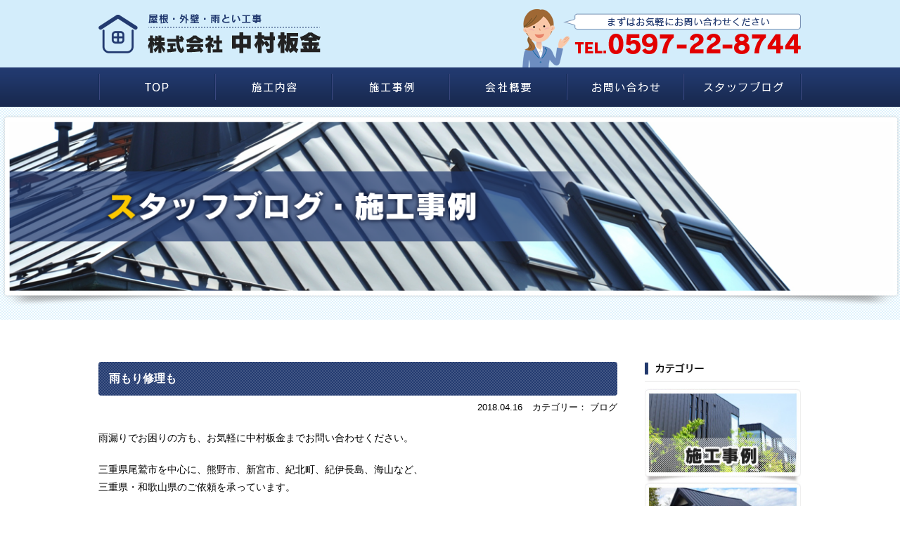

--- FILE ---
content_type: text/html; charset=UTF-8
request_url: https://nb-nakaban.com/blog/%E9%9B%A8%E3%82%82%E3%82%8A%E4%BF%AE%E7%90%86%E3%82%82/
body_size: 4747
content:

<!DOCTYPE html PUBLIC "-//W3C//DTD XHTML 1.0 Transitional//EN" "http://www.w3.org/TR/xhtml1/DTD/xhtml1-transitional.dtd">
<html xmlns="http://www.w3.org/1999/xhtml" lang="ja">
<head profile="http://gmpg.org/xfn/11">
	<!-- Global site tag (gtag.js) - Google Analytics -->
<script async src="https://www.googletagmanager.com/gtag/js?id=UA-112423170-1"></script>
<script>
  window.dataLayer = window.dataLayer || [];
  function gtag(){dataLayer.push(arguments);}
  gtag('js', new Date());

  gtag('config', 'UA-112423170-1');
</script>
<meta http-equiv="Content-Type" content="text/html; charset=UTF-8" />
<meta http-equiv="content-style-type" content="text/css" />
<meta http-equiv="content-script-type" content="text/javascript" />
<meta name="author" content="" />
<title>雨もり修理も | 尾鷲市・熊野市・紀伊長島の屋根工事・外壁リフォームは【株式会社中村板金】</title>
<meta name="description" content="屋根工事・外壁リフォームや雨とい工事なら、尾鷲市の【中村板金】へ。熊野市、新宮市、紀北町、紀伊長島、海山など、三重県・和歌山県のご依頼を承っています。建築板金のことならお任せください。">
<link rel="stylesheet" href="https://nb-nakaban.com/cp-bin/wordpress/wp-content/themes/nakaban/style.css" type="text/css" media="screen" />
<link rel="alternate" type="application/atom+xml" title="尾鷲市・熊野市・紀伊長島の屋根工事・外壁リフォームは【株式会社中村板金】 Atom Feed" href="https://nb-nakaban.com/feed/atom/" />
<link rel="alternate" type="application/rss+xml" title="尾鷲市・熊野市・紀伊長島の屋根工事・外壁リフォームは【株式会社中村板金】 RSS Feed" href="https://nb-nakaban.com/feed/" />
<link rel="pingback" href="https://nb-nakaban.com/cp-bin/wordpress/xmlrpc.php" />
<script type="text/javascript" src="http://ajax.googleapis.com/ajax/libs/jquery/1.11.3/jquery.min.js"></script>
<script type="text/javascript" src="https://nb-nakaban.com/cp-bin/wordpress/wp-content/themes/nakaban/js/dropdown.js"></script>
<script type="text/javascript" src="https://nb-nakaban.com/cp-bin/wordpress/wp-content/themes/nakaban/js/jquery.tile.min.js"></script>
<script type="text/javascript" src="https://nb-nakaban.com/cp-bin/wordpress/wp-content/themes/nakaban/js/lightbox.js"></script>
<script type="text/javascript" src="https://nb-nakaban.com/cp-bin/wordpress/wp-content/themes/nakaban/js/common.js"></script>

<!-- All in One SEO Pack 2.4.3.1 by Michael Torbert of Semper Fi Web Design[765,815] -->
<link rel="canonical" href="https://nb-nakaban.com/blog/%e9%9b%a8%e3%82%82%e3%82%8a%e4%bf%ae%e7%90%86%e3%82%82/" />
<!-- /all in one seo pack -->
<link rel='dns-prefetch' href='//s.w.org' />
<link rel="alternate" type="application/rss+xml" title="尾鷲市・熊野市・紀伊長島の屋根工事・外壁リフォームは【株式会社中村板金】 &raquo; 雨もり修理も のコメントのフィード" href="https://nb-nakaban.com/blog/%e9%9b%a8%e3%82%82%e3%82%8a%e4%bf%ae%e7%90%86%e3%82%82/feed/" />
		<script type="text/javascript">
			window._wpemojiSettings = {"baseUrl":"https:\/\/s.w.org\/images\/core\/emoji\/2.4\/72x72\/","ext":".png","svgUrl":"https:\/\/s.w.org\/images\/core\/emoji\/2.4\/svg\/","svgExt":".svg","source":{"concatemoji":"https:\/\/nb-nakaban.com\/cp-bin\/wordpress\/wp-includes\/js\/wp-emoji-release.min.js?ver=4.9.3"}};
			!function(a,b,c){function d(a,b){var c=String.fromCharCode;l.clearRect(0,0,k.width,k.height),l.fillText(c.apply(this,a),0,0);var d=k.toDataURL();l.clearRect(0,0,k.width,k.height),l.fillText(c.apply(this,b),0,0);var e=k.toDataURL();return d===e}function e(a){var b;if(!l||!l.fillText)return!1;switch(l.textBaseline="top",l.font="600 32px Arial",a){case"flag":return!(b=d([55356,56826,55356,56819],[55356,56826,8203,55356,56819]))&&(b=d([55356,57332,56128,56423,56128,56418,56128,56421,56128,56430,56128,56423,56128,56447],[55356,57332,8203,56128,56423,8203,56128,56418,8203,56128,56421,8203,56128,56430,8203,56128,56423,8203,56128,56447]),!b);case"emoji":return b=d([55357,56692,8205,9792,65039],[55357,56692,8203,9792,65039]),!b}return!1}function f(a){var c=b.createElement("script");c.src=a,c.defer=c.type="text/javascript",b.getElementsByTagName("head")[0].appendChild(c)}var g,h,i,j,k=b.createElement("canvas"),l=k.getContext&&k.getContext("2d");for(j=Array("flag","emoji"),c.supports={everything:!0,everythingExceptFlag:!0},i=0;i<j.length;i++)c.supports[j[i]]=e(j[i]),c.supports.everything=c.supports.everything&&c.supports[j[i]],"flag"!==j[i]&&(c.supports.everythingExceptFlag=c.supports.everythingExceptFlag&&c.supports[j[i]]);c.supports.everythingExceptFlag=c.supports.everythingExceptFlag&&!c.supports.flag,c.DOMReady=!1,c.readyCallback=function(){c.DOMReady=!0},c.supports.everything||(h=function(){c.readyCallback()},b.addEventListener?(b.addEventListener("DOMContentLoaded",h,!1),a.addEventListener("load",h,!1)):(a.attachEvent("onload",h),b.attachEvent("onreadystatechange",function(){"complete"===b.readyState&&c.readyCallback()})),g=c.source||{},g.concatemoji?f(g.concatemoji):g.wpemoji&&g.twemoji&&(f(g.twemoji),f(g.wpemoji)))}(window,document,window._wpemojiSettings);
		</script>
		<style type="text/css">
img.wp-smiley,
img.emoji {
	display: inline !important;
	border: none !important;
	box-shadow: none !important;
	height: 1em !important;
	width: 1em !important;
	margin: 0 .07em !important;
	vertical-align: -0.1em !important;
	background: none !important;
	padding: 0 !important;
}
</style>
<link rel='stylesheet' id='contact-form-7-css'  href='https://nb-nakaban.com/cp-bin/wordpress/wp-content/plugins/contact-form-7/includes/css/styles.css?ver=4.9.2' type='text/css' media='all' />
<link rel='stylesheet' id='wp-pagenavi-css'  href='https://nb-nakaban.com/cp-bin/wordpress/wp-content/plugins/wp-pagenavi/pagenavi-css.css?ver=2.70' type='text/css' media='all' />
<script type='text/javascript' src='https://nb-nakaban.com/cp-bin/wordpress/wp-includes/js/jquery/jquery.js?ver=1.12.4'></script>
<script type='text/javascript' src='https://nb-nakaban.com/cp-bin/wordpress/wp-includes/js/jquery/jquery-migrate.min.js?ver=1.4.1'></script>
<link rel='https://api.w.org/' href='https://nb-nakaban.com/wp-json/' />
<link rel="EditURI" type="application/rsd+xml" title="RSD" href="https://nb-nakaban.com/cp-bin/wordpress/xmlrpc.php?rsd" />
<link rel="wlwmanifest" type="application/wlwmanifest+xml" href="https://nb-nakaban.com/cp-bin/wordpress/wp-includes/wlwmanifest.xml" /> 
<link rel='prev' title='三重県海山の屋根リフォーム・外壁工事' href='https://nb-nakaban.com/blog/%e4%b8%89%e9%87%8d%e7%9c%8c%e6%b5%b7%e5%b1%b1%e3%81%ae%e5%b1%8b%e6%a0%b9%e3%83%aa%e3%83%95%e3%82%a9%e3%83%bc%e3%83%a0%e3%83%bb%e5%a4%96%e5%a3%81%e5%b7%a5%e4%ba%8b/' />
<link rel='next' title='尾鷲市　壁リフォーム' href='https://nb-nakaban.com/case/%e5%b0%be%e9%b7%b2%e5%b8%82%e3%80%80%e5%a3%81%e3%83%aa%e3%83%95%e3%82%a9%e3%83%bc%e3%83%a0/' />
<meta name="generator" content="WordPress 4.9.3" />
<link rel='shortlink' href='https://nb-nakaban.com/?p=133' />
<link rel="alternate" type="application/json+oembed" href="https://nb-nakaban.com/wp-json/oembed/1.0/embed?url=https%3A%2F%2Fnb-nakaban.com%2Fblog%2F%25e9%259b%25a8%25e3%2582%2582%25e3%2582%258a%25e4%25bf%25ae%25e7%2590%2586%25e3%2582%2582%2F" />
<link rel="alternate" type="text/xml+oembed" href="https://nb-nakaban.com/wp-json/oembed/1.0/embed?url=https%3A%2F%2Fnb-nakaban.com%2Fblog%2F%25e9%259b%25a8%25e3%2582%2582%25e3%2582%258a%25e4%25bf%25ae%25e7%2590%2586%25e3%2582%2582%2F&#038;format=xml" />
</head>

<body class="post-template-default single single-post postid-133 single-format-standard">
<div id="wrap">		
<div id="header">
	<div class="inner">
		<h1 id="logo"><a href="https://nb-nakaban.com/">屋根・外壁のリフォーム、工事、葺き替えは【株式会社中村板金】</a></h1>
		<p><img src="https://nb-nakaban.com/cp-bin/wordpress/wp-content/themes/nakaban/images/common/header_tel.png" alt="TEL.0597-22-8744" /></p>
	</div>
</div>
<div id="gnav">
	<ul class="dropdown clearfix">
		<li class="nav_list01"><a href="https://nb-nakaban.com/"><img src="https://nb-nakaban.com/cp-bin/wordpress/wp-content/themes/nakaban/images/common/gnav01.png" alt="TOP" /></a></li>
		<li class="nav_list02"><a href="https://nb-nakaban.com/roof/"><img src="https://nb-nakaban.com/cp-bin/wordpress/wp-content/themes/nakaban/images/common/gnav02.png" alt="施工内容" /></a>
			<ul class="sub_menu">
				<li><a href="https://nb-nakaban.com/roof/"><img src="https://nb-nakaban.com/cp-bin/wordpress/wp-content/themes/nakaban/images/common/gnav_sub01.png" alt="屋根リフォーム・修理" /></a></li>
				<li><a href="https://nb-nakaban.com/wall/"><img src="https://nb-nakaban.com/cp-bin/wordpress/wp-content/themes/nakaban/images/common/gnav_sub02.png" alt="外壁工事" /></a></li>
				<li><a href="https://nb-nakaban.com/other/"><img src="https://nb-nakaban.com/cp-bin/wordpress/wp-content/themes/nakaban/images/common/gnav_sub03.png" alt="雨とい工事・その他" /></a></li>
			</ul>
		</li>
		<li class="nav_list03"><a href="https://nb-nakaban.com/category/case/"><img src="https://nb-nakaban.com/cp-bin/wordpress/wp-content/themes/nakaban/images/common/gnav03.png" alt="施工事例" /></a></li>
		<li class="nav_list04"><a href="https://nb-nakaban.com/company/"><img src="https://nb-nakaban.com/cp-bin/wordpress/wp-content/themes/nakaban/images/common/gnav04.png" alt="会社概要" /></a></li>
		<li class="nav_list05"><a href="https://nb-nakaban.com/company/#contact"><img src="https://nb-nakaban.com/cp-bin/wordpress/wp-content/themes/nakaban/images/common/gnav05.png" alt="お問い合わせ" /></a></li>
		<li class="nav_list06"><a href="https://nb-nakaban.com/category/blog/"><img src="https://nb-nakaban.com/cp-bin/wordpress/wp-content/themes/nakaban/images/common/gnav06.png" alt="スタッフブログ" /></a></li>
	</ul>
</div>
	
<div id="main">
	<h2><img src="https://nb-nakaban.com/cp-bin/wordpress/wp-content/themes/nakaban/images/blog/main_blog.png" alt="BLOG" /></h2>
</div>

<div id="container">
<div class="containerIn blog">
	
	<div id="contents">

				<div class="entryBox">
	<div class="ttl"><h2><a href="https://nb-nakaban.com/blog/%e9%9b%a8%e3%82%82%e3%82%8a%e4%bf%ae%e7%90%86%e3%82%82/">雨もり修理も</a></h2></div>
	<div class="date">
		<p>2018.04.16</p>
		<p>
			カテゴリー：						ブログ		</p>
	</div>
	<div class="entryTxt">
		<p>雨漏りでお困りの方も、お気軽に中村板金までお問い合わせください。</p>
<p>三重県尾鷲市を中心に、熊野市、新宮市、紀北町、紀伊長島、海山など、<br />
三重県・和歌山県のご依頼を承っています。</p>
<p><img class="alignnone wp-image-134 size-medium" src="http://nb-nakaban.com/cp-bin/wordpress/wp-content/uploads/2018/04/house_amamori-300x290.png" alt="" width="300" height="290" srcset="https://nb-nakaban.com/cp-bin/wordpress/wp-content/uploads/2018/04/house_amamori-300x290.png 300w, https://nb-nakaban.com/cp-bin/wordpress/wp-content/uploads/2018/04/house_amamori.png 400w" sizes="(max-width: 300px) 100vw, 300px" /></p>
<p>これから、梅雨や夏の台風シーズンに備えて、<br />
不安のある方、雨漏りに心当たりのある方は、<br />
事前の点検もおすすめいたします。</p>
<p>施工はもちろん、点検等のご相談やお見積も一度ご連絡ください。</p>
<p>雨漏りで困ってしまう前に…<br />
三重県尾鷲市、熊野市、紀北町、紀伊長島、海山の他、<br />
和歌山県新宮市のみなさまも、<br />
お気軽に中村板金までお問い合わせください！</p>
<p><a href="http://nb-nakaban.com/roof/">雨もり修理はこちらから</a></p>
	</div>
</div>			
			<div id="next">
				<p class="floatL">&lt;&lt;「<a href="https://nb-nakaban.com/blog/%e4%b8%89%e9%87%8d%e7%9c%8c%e6%b5%b7%e5%b1%b1%e3%81%ae%e5%b1%8b%e6%a0%b9%e3%83%aa%e3%83%95%e3%82%a9%e3%83%bc%e3%83%a0%e3%83%bb%e5%a4%96%e5%a3%81%e5%b7%a5%e4%ba%8b/" rel="prev">三重県海山の屋根リフォーム・外壁工事</a>」前の記事へ</p>
				<p class="floatR">次の記事へ「<a href="https://nb-nakaban.com/case/%e5%b0%be%e9%b7%b2%e5%b8%82%e3%80%80%e5%a3%81%e3%83%aa%e3%83%95%e3%82%a9%e3%83%bc%e3%83%a0/" rel="next">尾鷲市　壁リフォーム</a>」&gt;&gt;</p>
			</div>
			
			
	</div>

	<div id="side">

	<div class="sideList">
		<h2 class="mb10"><img src="https://nb-nakaban.com/cp-bin/wordpress/wp-content/themes/nakaban/images/blog/side_ttl01.png" alt="カテゴリー" /></h2>
		<p><a href="https://nb-nakaban.com/category/case/"><img src="https://nb-nakaban.com/cp-bin/wordpress/wp-content/themes/nakaban/images/blog/side_bnr01.jpg" alt="施工事例" /></a></p>
		<p><a href="https://nb-nakaban.com/category/blog/"><img src="https://nb-nakaban.com/cp-bin/wordpress/wp-content/themes/nakaban/images/blog/side_bnr02.jpg" alt="ブログ" /></a></p>
	</div>
	<div class="mb30">
		<h2 class="mb10"><img src="https://nb-nakaban.com/cp-bin/wordpress/wp-content/themes/nakaban/images/blog/side_ttl02.png" alt="カレンダー" /></h2>
				<div id="calendar-2" class="widget widget_calendar"><div id="calendar_wrap" class="calendar_wrap"><table id="wp-calendar">
	<caption>2026年1月</caption>
	<thead>
	<tr>
		<th scope="col" title="月曜日">月</th>
		<th scope="col" title="火曜日">火</th>
		<th scope="col" title="水曜日">水</th>
		<th scope="col" title="木曜日">木</th>
		<th scope="col" title="金曜日">金</th>
		<th scope="col" title="土曜日">土</th>
		<th scope="col" title="日曜日">日</th>
	</tr>
	</thead>

	<tfoot>
	<tr>
		<td colspan="3" id="prev"><a href="https://nb-nakaban.com/2018/04/">&laquo; 4月</a></td>
		<td class="pad">&nbsp;</td>
		<td colspan="3" id="next" class="pad">&nbsp;</td>
	</tr>
	</tfoot>

	<tbody>
	<tr>
		<td colspan="3" class="pad">&nbsp;</td><td>1</td><td>2</td><td>3</td><td>4</td>
	</tr>
	<tr>
		<td>5</td><td>6</td><td>7</td><td>8</td><td>9</td><td>10</td><td>11</td>
	</tr>
	<tr>
		<td>12</td><td>13</td><td>14</td><td>15</td><td>16</td><td id="today">17</td><td>18</td>
	</tr>
	<tr>
		<td>19</td><td>20</td><td>21</td><td>22</td><td>23</td><td>24</td><td>25</td>
	</tr>
	<tr>
		<td>26</td><td>27</td><td>28</td><td>29</td><td>30</td><td>31</td>
		<td class="pad" colspan="1">&nbsp;</td>
	</tr>
	</tbody>
	</table></div></div>	</div>
	<div class="sideList">
		<h2 class="mb10"><img src="https://nb-nakaban.com/cp-bin/wordpress/wp-content/themes/nakaban/images/blog/side_ttl03.png" alt="最新の記事" /></h2>
		<ul>
							<li><a href='https://nb-nakaban.com/case/%e5%a4%96%e5%a3%81%e3%81%ae%e5%bc%b5%e3%82%8a%e6%9b%bf%e3%81%88%e5%b7%a5%e4%ba%8b/'>外壁の張り替え工事</a></li>
	<li><a href='https://nb-nakaban.com/blog/%e3%82%b9%e3%82%bf%e3%83%83%e3%83%95%e3%83%96%e3%83%ad%e3%82%b0/'>スタッフブログ</a></li>
	<li><a href='https://nb-nakaban.com/case/%e5%b0%be%e9%b7%b2%e5%b8%82%e3%80%80%e5%a3%81%e3%83%aa%e3%83%95%e3%82%a9%e3%83%bc%e3%83%a0/'>尾鷲市　壁リフォーム</a></li>
	<li><a href='https://nb-nakaban.com/blog/%e9%9b%a8%e3%82%82%e3%82%8a%e4%bf%ae%e7%90%86%e3%82%82/'>雨もり修理も</a></li>
	<li><a href='https://nb-nakaban.com/blog/%e4%b8%89%e9%87%8d%e7%9c%8c%e6%b5%b7%e5%b1%b1%e3%81%ae%e5%b1%8b%e6%a0%b9%e3%83%aa%e3%83%95%e3%82%a9%e3%83%bc%e3%83%a0%e3%83%bb%e5%a4%96%e5%a3%81%e5%b7%a5%e4%ba%8b/'>三重県海山の屋根リフォーム・外壁工事</a></li>
	<li><a href='https://nb-nakaban.com/blog/%e6%96%b0%e5%ae%ae%e5%b8%82-%e5%b1%8b%e6%a0%b9%e5%b7%a5%e4%ba%8b%e3%83%bb%e5%a4%96%e5%a3%81%e3%83%aa%e3%83%95%e3%82%a9%e3%83%bc%e3%83%a0/'>新宮市 屋根工事・外壁リフォーム</a></li>
		</ul>
	</div>
	
</div>
</div>
</div>

<div id="areaBg">
<div id="area">
	<h2 class="alignC mb20"><img src="https://nb-nakaban.com/cp-bin/wordpress/wp-content/themes/nakaban/images/common/area_ttl.png" alt="対応エリア" /></h2>
	<div class="floatL">
		<p class="mb10"><img src="https://nb-nakaban.com/cp-bin/wordpress/wp-content/themes/nakaban/images/common/area_img.png" alt="" /></p>
		記載のない地域もご対応できる場合もございますので、ご相談ください。
	</div>
	<div class="floatR">
		<h3>■三重県</h3>
<p>尾鷲市、熊野市、紀北町、松阪市、伊勢市、鳥羽市、志摩市、御浜町、紀宝町、大紀町、大台町、南伊勢町、度会町、多気町、玉城町、明和町</p>
<h3>■和歌山県</h3>
<p>新宮市、那智勝浦町、串本町、古座川町</p>
	</div>
</div>
</div>
<div id="footerBg">
<div id="footer">
	<div class="floatL">
		<p class="mb15"><a href="https://nb-nakaban.com/"><img src="https://nb-nakaban.com/cp-bin/wordpress/wp-content/themes/nakaban/images/common/footer_logo.png" alt="屋根工事・外壁リフォームや雨とい工事なら、尾鷲市の【中村板金】へ。熊野市、新宮市、紀北町、紀伊長島、海山など、三重県・和歌山県のご依頼を承っています。建築板金のことならお任せください。" /></a></p>
		<p class="mb15">〒519-3637　三重県尾鷲市光ヶ丘18-20</p>
		<p class="mb20"><img src="https://nb-nakaban.com/cp-bin/wordpress/wp-content/themes/nakaban/images/common/footer_tel.png" alt="TEL.0597-22-8744" /></p>
		<p><a href="https://nb-nakaban.com/company/#contact"><img src="https://nb-nakaban.com/cp-bin/wordpress/wp-content/themes/nakaban/images/common/footer_bt.png" alt="メールでのお問い合わせはこちら" /></a></p>
	</div>
	<div class="floatR">
		<iframe src="https://www.google.com/maps/embed?pb=!1m14!1m8!1m3!1d13220.614458095151!2d136.1766921!3d34.0655762!3m2!1i1024!2i768!4f13.1!3m3!1m2!1s0x0%3A0x30ef760a6e4af416!2z5Lit5p2R5p2_6YeR5bel5qWt!5e0!3m2!1sja!2sjp!4v1514273078000" width="100%" height="330" frameborder="0" style="border:0" allowfullscreen></iframe>
	</div>
</div>
</div>
<div id="sitemap"><a href="https://nb-nakaban.com/">TOP</a> ｜<a href="https://nb-nakaban.com/roof/">屋根リフォーム・修理</a>｜<a href="https://nb-nakaban.com/wall/">外壁工事</a>｜<a href="https://nb-nakaban.com/other/">雨とい工事・その他</a>｜<a href="https://nb-nakaban.com/company/">会社概要・求人情報・お問い合わせフォーム</a>｜<a href="https://nb-nakaban.com/blog/">スタッフブログ・施工事例</a></div>
<div id="copyright"><p>Copyrights &copy; 株式会社中村板金 All Rights Reserved.</p></div>

<script type='text/javascript'>
/* <![CDATA[ */
var wpcf7 = {"apiSettings":{"root":"https:\/\/nb-nakaban.com\/wp-json\/contact-form-7\/v1","namespace":"contact-form-7\/v1"},"recaptcha":{"messages":{"empty":"\u3042\u306a\u305f\u304c\u30ed\u30dc\u30c3\u30c8\u3067\u306f\u306a\u3044\u3053\u3068\u3092\u8a3c\u660e\u3057\u3066\u304f\u3060\u3055\u3044\u3002"}}};
/* ]]> */
</script>
<script type='text/javascript' src='https://nb-nakaban.com/cp-bin/wordpress/wp-content/plugins/contact-form-7/includes/js/scripts.js?ver=4.9.2'></script>
<script type='text/javascript' src='https://nb-nakaban.com/cp-bin/wordpress/wp-includes/js/wp-embed.min.js?ver=4.9.3'></script>
</div>
</body>
</html>

--- FILE ---
content_type: text/css
request_url: https://nb-nakaban.com/cp-bin/wordpress/wp-content/themes/nakaban/style.css
body_size: 48
content:
@charset "utf-8";
/*
Theme Name: nakaban
Theme URI: 
Description: nakaban
Version: 
Author: 
Author 
Tags: original
*/


@charset "utf-8";

@import "css/common.css";
@import "css/top.css";
@import "css/page.css";
@import "css/blog.css";
@import "css/lightbox.css";

--- FILE ---
content_type: text/css
request_url: https://nb-nakaban.com/cp-bin/wordpress/wp-content/themes/nakaban/css/common.css
body_size: 1812
content:
@charset "utf-8";

/* 全ページ共通 */

/*	Base
----------------------------------------------------------------------------------*/
body,table{
	font-family: Osaka,"lr oSVbN",sans-serif; /* mac */
	font-family:"ヒラギノ角ゴ Pro W3", "Hiragino Kaku Gothic Pro", "メイリオ", Meiryo, Osaka, "ＭＳ Ｐゴシック", "MS PGothic", sans-serif;
	font-size:14px;
	line-height:1.8;
	line-break:strict;
	color:#000;
	voice-family:"\"}\"";
	voice-family:inherit;
}
html{
	overflow-y:scroll;
	height:100%;
	margin-bottom:1px;
}
html,body{height:100%;}
a:hover img{border:none;line-height:0;}
strong{font-weight:bold!important;}


/* reset :::::::::::::::::::::::::::: */
body,table,thad,tbody,th,td,caption,
div,p,ul,ol,dl,li,dt,dd,
h1,h2,h3,h4,h5,h6{margin:0;padding:0;}
li{list-style:none;}
img{border:none;line-height:0;}
a{border:none;}
address{font-weight:normal;}
td{vertical-align:top;}


/* font size :::::::::::::::::::::::::::: */
.small{font-size:10px;}


/* add class :::::::::::::::::::::::::::: */
/* position */
.alignC{text-align:center; margin:0 auto;}
.alignL{text-align:left;}
.alignR{text-align:right;}
.floatL{float:left;}
.floatR{float:right;}

/* a */
a:link,
a:visited,
a:active{color:#000; text-decoration:underline;}
a:hover{color:#000; text-decoration:none;}
a[href^="tel:"] { cursor: default; text-decoration:none!important;}

.mb05 {	margin-bottom: 5px!important; }
.mb10 {	margin-bottom: 10px!important; }
.mb15 {	margin-bottom: 15px!important; }
.mb20 {	margin-bottom: 20px!important; }
.mb30 {	margin-bottom: 30px!important; }
.mb40 {	margin-bottom: 40px!important; }
.mb50 {	margin-bottom: 50px!important; }
.mb60 {	margin-bottom: 60px!important; }
.mb70 {	margin-bottom: 70px!important; }
.mb80 {	margin-bottom: 80px!important; }
.mb90 {	margin-bottom: 90px!important; }
.mb100{	margin-bottom:100px!important; }

.pb10 { padding-bottom:10px!important; }
.pb20 { padding-bottom:20px!important; }
.pb30 { padding-bottom:30px!important; }
.pb40 { padding-bottom:40px!important; }
.pb50 { padding-bottom:50px!important; }
.pb60 { padding-bottom:60px!important; }
.pb70 { padding-bottom:70px!important; }
.pb80 { padding-bottom:80px!important; }

.line01{
	height:0;
	margin:15px 0;
	padding:0;
	border:0;
	border-top:1px solid #4d4d4d!important;
}

.red{ color:#9F0C13; }

hr{
	height:0;
	margin:15px 0;
	border:0;
	border-bottom:2px dotted #3e3e3e;
}


/*	common
-----------------------------------------------------------------------------------*/
#wrap{
	width:100%;
	margin:0 auto;
	text-align:center;
}
#wrap img{max-width:100%; max-height:100%;}
#header{
	min-width:1000px;
	background-color:#d3edfb;
}
#header .inner{
	width:1000px;
	height:86px;
	margin:0 auto;
	padding:10px 0 0 0;
	overflow:hidden;
}
#header p{float:right;}
#logo{
	width:320px;
	height:70px;
	float:left;
}
#logo a{
	width:320px;
	height:70px;
	display:block;
	text-indent:-9999px;
	background:url(../images/common/logo.png) no-repeat top center;
}
#logo a:hover{opacity:0.7;}


/* gnav :::::::::::::::::::: */
.fixed{position:fixed!important; top:0!important; z-index:1000;}
#gnav{
	width:100%;
	min-width:1001px;
	height:56px;
	background:url(../images/common/gnav_bg.png) repeat-x top;
}
#gnav ul{
	height:56px;
	margin:0 auto;
}

ul.dropdown                         { width:1001px; position:relative; margin:0 auto; text-align:left;}
ul.dropdown li						{ float:left; z-index:999999; font-size:13px; }
ul.dropdown li a					{ display:block; }
ul.dropdown li ul					{ width:194px; padding:15px 0 0 0; 
										background:url(../images/common/gnav_arrow.png) no-repeat top center;}
ul.dropdown li li                   { width:194px; float:none; zoom:1; background:#d3edfb; margin:0; 
										border-right:5px solid #20376b;
										border-left:5px solid #20376b;
										border-bottom:1px solid #20376b; }
ul.dropdown li li:first-child		{ border-top:5px solid #20376b; }
ul.dropdown li li:last-child		{ border-bottom:5px solid #20376b; }
ul.dropdown li li a:hover		    { color: #fff; }
ul.dropdown li li a:active          { color: #fff; }
ul.dropdown li li a                 { width:194px; display:block; color:#fff; }
ul.dropdown li li a:hover			{ background-color:#d3edfb; }
ul.dropdown li:hover                { position:relative; }
ul.dropdown li:hover li				{ position:relative; background:#d3edfb; color:#fff; }
ul.dropdown li.hover a              { color:#fff; text-decoration:none; }

/* LEVEL TWO */
ul.dropdown ul 						{ visibility:hidden; position:absolute; left:0; }
ul.dropdown ul li 					{ background:#d3edfb; color:#fff; float:none; }

ul.dropdown li.nav_list01			{ width:167px; }
ul.dropdown li.nav_list02			{ width:166px; }
ul.dropdown li.nav_list03			{ width:167px; }
ul.dropdown li.nav_list04			{ width:167px; }
ul.dropdown li.nav_list05			{ width:167px; }
ul.dropdown li.nav_list06			{ width:167px; }


/* container :::::::::::::::::::: */
#container{
	min-width:1000px;
	margin:0 auto;
	padding:0 0 80px 0;
	text-align:left;
	overflow:hidden;
}
.containerIn{
	width:1000px;
	margin:0 auto;
	overflow:hidden;
}
#contents{
	width:738px;
	float:left;
}
#areaBg{
	min-width:1000px;
	margin:0 auto;
	padding:40px 0;
	background:url(../images/common/bg01.png) repeat;
}
#area{
	width:1000px;
	margin:0 auto;
	overflow:hidden;
	text-align:left;
}
#area .floatR{width:480px;}
#area h3{
	margin-bottom:10px;
	padding:5px 0;
	font-size:15px;
	font-weight:bold;
	border-top:2px solid #223a70;
	border-bottom:2px solid #223a70;
}
#area p{margin-bottom:20px;}
#main{
	min-width:1000px;
	margin:0 auto;
	padding:10px 0 15px 0;
	text-align:center;
	background:url(../images/common/bg01.png) repeat;
}



/* side :::::::::::::::::::: */
#side{
	width:224px;
	float:right;
}


/* footer :::::::::::::::::::: */
#pagetop{
	width:100%;
	padding:20px 0;
	margin:0 auto;
	overflow:hidden;
}
#pagetop p{
	margin:0 80px 0 0;
	float:right;
}
#footerBg{
	min-width:1000px;
	padding:50px 0;
	color:#fff;
	background:url(../images/common/bg02.jpg) repeat;
}
#footer{
	width:1000px;
	margin:0 auto;
	overflow:hidden;
}
#footer .floatL{width:480px; text-align:center;}
#footer .floatR{width:480px;}
#sitemap{
	min-width:1000px;
	margin:15px auto;
	text-align:center;
	background-color:#fff;
}
#sitemap a:link,
#sitemap a:visited,
#sitemap a:active{text-decoration:none; color:#000;}
#sitemap a:hover{text-decoration:underline; color:#000;}
#copyright{
	min-width:1000px;
	padding:10px 0;
	text-align:center;
	font-size:12px;
	color:#fff;
	background:url(../images/common/bg02.jpg) repeat;
}


/* スマホ切り替えボタン */
.mobileBt{
	width:70%;
	padding:10px;
	margin:0 auto;
	text-align:center;
	font-size:12px;
}
.mobileBt a{
	padding:10px 0;
	margin:0 auto 5px auto;
	text-align:center;
	display:block;
	color:#fff;
	font-weight:bold;
	background-color:#223a70;
}
.mobileBt a:link,
.mobileBt a:visited,
.mobileBt a:hover,
.mobileBt a:active{color:#fff!important; text-decoration:none!important;}


/*	Clear
-----------------------------------------------------------------------------------*/
.clearB{clear:both;}

.clearfix:after{
	content:".";
	display:block;
	height:0;
	visibility:hidden;
	line-height:0;
	clear:both;
}

/* WinIE7 only */
*:first-child+html .clearfix{height:1%;}

/* WinIE6 and below \*/
* html .clearfix{height:1%;}

/* Mac IE5 \*//*/
.clearfix{display:inline-block;}
/* Mac IE5 End */

--- FILE ---
content_type: text/css
request_url: https://nb-nakaban.com/cp-bin/wordpress/wp-content/themes/nakaban/css/top.css
body_size: 502
content:
@charset "utf-8";

/* TOP ONLY */
#topMain{
	min-width:1000px;
	text-align:center;
	margin:0 auto;
	padding:5px 0;
	background:url(../images/common/bg01.png) repeat;
}


#topNews{
	height:376px;
	margin:20px 0 0 0;
	overflow-y:scroll;
}
#topNews dl{
	width:444px;
	margin-bottom:15px;
	padding-bottom:15px;
	border-bottom:2px dotted #ebebeb;
	overflow:hidden;
}
#topNews dt{
	width:140px;
	float:left;
	font-weight:bold;
}
#topNews dd{
	width:300px;
	float:right;
}

/*
.top01{
	min-width:1000px;
	margin-bottom:30px;
	padding:58px 0;
	color:#fff;
	background:url(../images/common/line01.png),
	url(../images/common/line01.png),
	url(../images/top/bg02.jpg),
	url(../images/top/bg01.jpg);
	background-repeat:repeat-x,
	repeat-x,
	no-repeat,
	repeat;
	background-position:top 14px center,
	left 0 bottom 14px,
	top right,
	top right;
	background-size:auto,
	auto,
	auto 100%,
	auto 100%;
}
*/
.top01{
	min-width:1000px;
	margin-bottom:30px;
	padding:58px 0;
	color:#fff;
	background:url(../images/top/bg01.jpg) no-repeat top center;
	background-size:cover;
}
.top01 .inner{
	width:1000px;
	margin:0 auto;
}
.top01 .boxN{
	width:660px;
	margin:10px 0 0 10px;
}

.top02{
	width:1000px;
	margin:0 auto 20px auto;
	overflow:hidden;
}
.top02 li{
	float:left;
	margin:0 14px 0 0;
}
.top02 li:last-child{margin:0;}

.top03{
	width:1000px;
	height:295px;
	margin:0 auto 40px auto;
	color:#fff;
	background:url(../images/top/bg03.jpg) no-repeat top center;
}
.top03 .inner{padding:40px 0 0 235px;}
.top03 .boxN{
	width:684px;
	margin:20px 0 20px 5px;
}

.top04{
	margin-bottom:60px;
	padding:10px 0 45px 0;
	overflow:hidden;
	background-color:#ede8d7;
}
.top04 ul{
	width:1000px;
	margin:0 auto 20px auto;
	overflow:hidden;
}
.top04 li{
	width:319px;
	float:left;
	margin:0 20px 0 0;
}
.top04 li:last-child{margin:0;}
.top04 dt{
	padding:10px 0 0 0;
	text-align:center;
}

.top05{overflow:hidden;}
.top05 .floatL{width:478px;}
.top05 .floatR{width:480px;}

--- FILE ---
content_type: text/css
request_url: https://nb-nakaban.com/cp-bin/wordpress/wp-content/themes/nakaban/css/page.css
body_size: 994
content:
@charset "utf-8";

/*	下層共通
----------------------------------------------------------------------------------*/
.boxN p{margin-bottom:20px;}
.telcord{
	font-size:16px;
	font-weight:bold;
	color:#f18d00;
}
.telcord a{color:#f18d00!important;}

.ttl01{
	width:100%;
	margin-bottom:15px;
	padding:0 0 12px 0;
	display:table;
	font-size:14px;
	text-align:left;
}

.relief{
	min-width:1000px;
	margin-bottom:60px;
	padding:8px 0 40px 0;
	background:url(../images/common/bg01.png) repeat;
}
.relief .inner{
	width:1000px;
	margin:0 auto;
	overflow:hidden;
}
.relief ul{overflow:hidden;}
.relief li{
	margin-right:23px;
	float:left;
}
.relief li:last-child{margin:0;}
.flow{
	margin-bottom:60px;
	padding-bottom:60px;
	border-bottom:2px dotted #ebebeb;
}
.flow dl{
	width:100%;
	margin-bottom:5px;
	padding-bottom:32px;
	display:table;
	background:url(../images/page/flow_arrow.png) no-repeat;
	background-position-x: 170px;
	background-position-y: bottom;
}
.flow dl.last{
	background:none;
	padding:0;
}
.flow dt{
	width:416px;
	display:table-cell;
	vertical-align:top;
	line-height:1;
}
.flow dt img{
	display:inline-block;
	line-height:1;
}
.flow dd{
	display:table-cell;
	vertical-align:middle;
}



/*	roof01
----------------------------------------------------------------------------------*/
.roof01{
	min-width:1000px;
	margin-bottom:30px;
	padding:40px 0;
	color:#fff;
	background:url(../images/common/line01.png),
	url(../images/common/line01.png),
	url(../images/common/bg03.jpg);
	background-repeat:repeat-x,
	repeat-x,
	repeat;
	background-position:top 14px center,
	left 0 bottom 14px,
	top center;
}
.roof01 .inner{
}
.roof01 .boxN{
	width:1000px;
	margin:0 auto;
	text-align:center;
}
.roof02{
	margin-bottom:30px;
	overflow:hidden;
}
.roof02 li{
	width:319px;
	float:left;
	margin-right:20px;
}
.roof02 li:last-child{margin:0;}
.roof02 dt{
	width:100%;
	margin-bottom:10px;
	padding:5px 0;
	color:#fff;
	font-weight:bold;
	text-align:center;
	display:table;
	background-color:#223a70;
}
.roof02 dt p{
	display:table-cell;
	vertical-align:middle;
}
.roof02 dt span{font-size:12px;}
.roof02 dd img{
	line-height:1;
	display:inline-block;
	vertical-align: bottom;
}
.roof03{
	margin-bottom:60px;
	padding:20px;
	text-align:center;
	font-weight:bold;
	font-size:16px;
	color:#e20101;
	border:3px solid #e20101;
}


/*	company
----------------------------------------------------------------------------------*/
.recruit{
	min-width:1000px;
	padding:40px 0;
	background:url(../images/common/bg01.png) repeat;
}
.recruit .inner01{
	width:1000px;
	margin:0 auto;
}
.recruit .inner02{
	width:920px;
	padding:40px;
	margin:0 auto;
	background-color:#fff;
	border:3px solid #dcdddd;
}
.table01{
	width:100%;
	margin:0 auto;
	border:3px solid #e6e6e6;
}
.table01 th,
.table01 td{
	padding:15px 35px;
	text-align:left;
	border-bottom:1px solid #e6e6e6;
}
.table01 tr:last-child th,
.table01 tr:last-child td{border-bottom:0;}
.table01 th{
	text-align:center;
	font-weight:bold;
	background-color:#eff8fe;
}
.table01 td{background-color:#fff;}


/*	contact
----------------------------------------------------------------------------------*/
#contact{
	padding:60px 0 0 0;
}
.contactTable{margin-bottom:50px;}
.contactTable table{
	width:100%;
	margin:0 auto 40px auto;
	border:3px solid #dcdddd;
}
.contactTable th,
.contactTable td{
	padding:20px 35px;
	text-align:left;
	vertical-align:top;
	font-weight:normal;
	border-bottom:1px solid #dcdddd;
	background-color:#fff;
	vertical-align:middle;
}
.contactTable th{
	width:35%;
	font-weight:bold;
	background-color:#eff8fe;
}
.contactTable tr:last-child th,
.contactTable tr:last-child td{border-bottom:0;}
.contactTable table p{margin-bottom:10px;}
.contactTable input,
.contactTable textarea{
	border:1px solid #e6e6e6;
	padding:3px;
	background-color:#fff;
	font-size:15px;
}
.wpcf7-list-item{display:block!important;}
.req{
	width:30px;
	margin:0 15px 0 0;
	text-align:center;
	display:inline-block;
	font-size:11px;
	font-weight:normal;
	color:#fff;
	font-weight:normal;
	background-color:#e60012;
	float:left;
	border:1px solid #e60012;
	border-radius:2px;
}

.formBt{margin:0px auto 20px auto; text-align:center;}
.formBt input{
	width:248px;
	height:52px;
	font-size:14px;
	text-align:center;
	margin:0 auto;
	border:none!important;
	text-indent:-9999px;
	background:url(../images/page/form_bt.png) no-repeat top center;
}
.formBt input:hover{opacity:0.7;}

--- FILE ---
content_type: text/css
request_url: https://nb-nakaban.com/cp-bin/wordpress/wp-content/themes/nakaban/css/blog.css
body_size: 560
content:
@charset "utf-8";

/* BLOG専用 */
.containerIn.blog{padding:60px 0 0 0;}
.entryBox{margin-bottom:100px;}
.entryBox .ttl{
	margin-bottom:5px;
	padding:10px 15px;
	font-weight:bold;
	color:#fff;
	background:url(../images/blog/ttl_bg.png) repeat;
	border-radius:4px;
}
.entryBox .ttl h2{font-size:16px;}
.entryBox h2 a:link,
.entryBox h2 a:visited,
.entryBox h2 a:active{text-decoration:none; color:#fff;}
.entryBox h2 a:hover{text-decoration:underline; color:#fff;}
.entryBox .date{
	margin-bottom:20px;
	text-align:right;
	font-size:13px;
	overflow:hidden;
}
.entryBox .date p{
	display:inline-block;
	padding:0 0 0 10px;
}

.entryTxt{margin-bottom:40px;}
.entryTxt p{margin-bottom:20px;}
.entryTxt img{max-width:100%; height:auto; width:auto;}

.wp-pagenavi{
	padding:10px;
	margin:0 auto 30px auto;
	text-align:center;
	overflow:hidden;
	background-color:#ede8d7;
}
.wp-pagenavi a,
.wp-pagenavi span{
	min-width:15px;
	padding:2px 5px;
	display:inline-block;
	margin:0 10px;
	font-size:13px;
	border:1px solid #fff!important;
	background-color:#fff;
	border-radius:2px;
}
.wp-pagenavi span{
	color:#fff;
	background-color:#223a70;
	border:1px solid #223a70!important;
}
.wp-pagenavi span.pages{
	color:#223a70;
	background:none;
	border:none!important;
}
.wp-pagenavi a.previouspostslink,
.wp-pagenavi a.nextpostslink{
	border:none!important;
	background:none;
}

div#next{
	margin:0 auto 30px auto;
	overflow:hidden;
}


#side h2{margin:0 auto;}
.sideList{margin:0 1px 30px 1px;}
.sideList li{
	margin:0 0 8px 0;
	padding:0 0 8px 12px;
	border-bottom:1px dotted #c9caca;
	background:url(../images/blog/side_icn.png) no-repeat 0 6px;
}
.sideList a:link,
.sideList a:visited,
.sideList a:active{text-decoration:none;}
.sideList a:hover{text-decoration:underline;}


table#wp-calendar{
	width:100%;
}
table#wp-calendar th,
table#wp-calendar td{
	padding:2px 5px;
	text-align:center;
}
table#wp-calendar thead th,
table#wp-calendar thead td{
	color:#fff;
	font-size:13px;
	background-color:#b2b2b2;
}

--- FILE ---
content_type: application/javascript
request_url: https://nb-nakaban.com/cp-bin/wordpress/wp-content/themes/nakaban/js/common.js
body_size: 1020
content:
//���[���I�[�o�[(�A���t�@�ύX)
$(function(){
	var selector = "#wrap a img";
	var speed = 200;
	var opacityOut = 1;
	var opacityOver = 0.7;
	addEventHandler( selector, speed, opacityOut, opacityOver );	
});
function addEventHandler( selector, speed, opacityOut, opacityOver ) {
	$(selector).fadeTo( speed, opacityOut );
	$(selector).mouseover( function(event){
		$(this).fadeTo( speed, opacityOver );
	});
	$(selector).mouseout( function(event){
		$(this).fadeTo( speed, opacityOut );
	});	
}



//�摜�؂�ւ�
function smartRollover() {  
	if(document.getElementsByTagName) {  
		var images = document.getElementsByTagName("img");  
		for(var i=0; i < images.length; i++) {  
			if(images[i].getAttribute("src").match("_off."))  
			{  
				images[i].onmouseover = function() {  
					this.setAttribute("src", this.getAttribute("src").replace("_off.", "_on."));  
				}  
				images[i].onmouseout = function() {  
					this.setAttribute("src", this.getAttribute("src").replace("_on.", "_off."));  
				}  
			}  
		}  
	}  
}  
if(window.addEventListener) {  
	window.addEventListener("load", smartRollover, false);  
}  
else if(window.attachEvent) {  
	window.attachEvent("onload", smartRollover);  
}


//�y�[�W�������N�͂��邷��X�N���[��
$(function(){
   // #�Ŏn�܂�A���J�[���N���b�N�����ꍇ�ɏ���
   $('a[href^=#]').click(function() {
      // �X�N���[���̑��x
      var speed = 400; // �~���b
      // �A���J�[�̒l�擾
      var href= $(this).attr("href");
      // �ړ�����擾
      var target = $(href == "#" || href == "" ? 'html' : href);
      // �ړ���𐔒l�Ŏ擾
      var position = target.offset().top;
      // �X���[�X�X�N���[��
      $('body,html').animate({scrollTop:position}, speed, 'swing');
      return false;
   });
});


//���j���[�㕔�Œ�
$(function(){
	var box    = $("#gnav");
	var boxTop = box.offset().top;
	$(window).scroll(function () {
		if($(window).scrollTop() >= boxTop) {
			box.addClass("fixed");
						$("body").css("margin-top","96px");
		} else {
			box.removeClass("fixed");
						$("body").css("margin-top","0px");
		}
	});
});

//float�̍����o���o�����s���Ƃɂ��낦��
$(window).load(function(){
	 $(".roof02 dt").tile(3);
	 $(".roof02 li").tile(3);
});


//contactform ���_�C���N�g
document.addEventListener( 'wpcf7mailsent', function( event ) {
	if ( '5' == event.detail.contactFormId ) {
    location = 'http://nb-nakaban.com/company-thanks/';
	}
}, false );


//�X�}�z�̂�TEL�L��
var ua = navigator.userAgent.toLowerCase();
var isMobile = /iphone/.test(ua)||/android(.+)?mobile/.test(ua);
if (!isMobile) {
    $('a[href^="tel:"]').on('click', function(e) {
        e.preventDefault();
    });
}